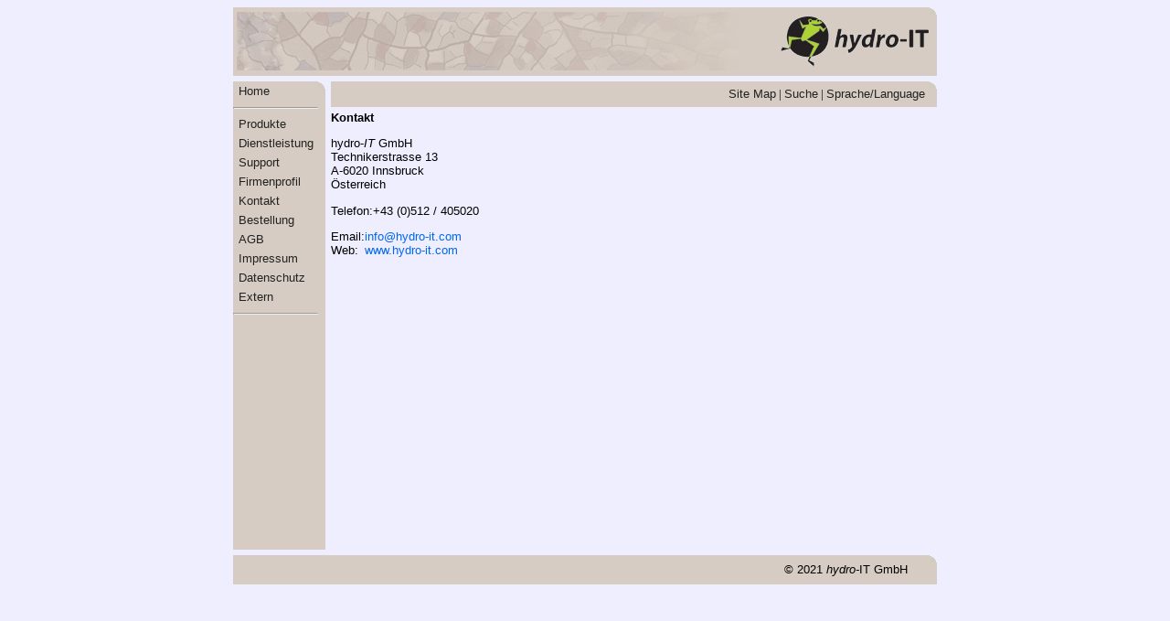

--- FILE ---
content_type: text/html; charset=UTF-8
request_url: http://www.hydro-it.com/kontakt/
body_size: 1227
content:
<meta http-equiv="content-type" content="text/html; charset=iso-8859-1">
<html>
<head>
<link rel=stylesheet media="screen" href="../data/web.css">
<title>
Kontakt
</title>
</head>
<body>
<center>
<table border=0 cellpadding=0 cellspacing=0 width=770>
<tr>
<td colspan=3 bgcolor=#d6ccc3 height=75>

	<table width=100% height=75 border=0 cellpadding=0 cellspacing=0>
	<tr>

	<td width=4>
	</td>
	<td align=left cellpadding=3>
	<img src=../data/banner.jpg width=549 height=64>
	</td>
	<td align=right valign=middle>
	<img src=../data/logo.jpg>
	<!--
	<font size=+2>
	<i>hydro-</i>IT
	</font>
	<br>
	<font size=-1>
	Software and Engeneering
	</font> -->
	</td>
	<td bgcolor=#d6ccc3 align=right valign=top><img src=../data/edge.gif></td>
	</tr>
	</table>
</td>
</tr>
<tr>
<td height=6 colspan=3>
</td>
</tr>
<tr>
<td bgcolor=#d6ccc3 width=100 align=left valign=top>

	<table width=100 border=0 cellpadding=0 cellspacing=0>
	<tr>

	<td width=8 height=10 align=right valign=top>

	<!--<img src=../data/edge.gif>-->
	</td>

	<td>
	<span class=l0><a href=/>Home</a></span><br><hr>
<span class=l0><a href=/produkte>Produkte</a></span><br>
<span class=l0><a href=/dienstleistungen>Dienstleistung</a></span><br>
<span class=l0><a href=/support>Support</a></span><br>
<span class=l0><a href=/profil>Firmenprofil</a></span><br>
<span class=l0><a href=/kontakt>Kontakt</a></span><br>
<span class=l0><a href=/bestellung>Bestellung</a></span><br>
<span class=l0><a href=/agb>AGB</a></span><br>
<span class=l0><a href=/impressum>Impressum</a></span><br>
<span class=l0><a href=/privacy>Datenschutz</a></span><br>
<span class=l0><a href=/extern>Extern</a></span><br>

	<hr>
	<p>
	<p>
	</td>
	<td width=8 align=right valign=top><img src=../data/edge.gif></td>
	<tr>
	</table>

</td>
<td width=6>
<font color=#eeeeff>
i
</font>
</td>
<td height=512 align=left valign=top>

	<table border=0 cellpadding=0 cellspacing=0>
	<tr height=28>
	<td align=right bgcolor=#d6ccc3 width=100%>
	<span class=l0><l0><font size=-1><a href=../map>Site Map</a> | <a href=../suche>Suche</a> | <a href=../sprache>Sprache/Language</a></font></l0></span>
	</td>

	<td width=32 cellpadding=0 cellspacing=0 bgcolor=#d6ccc3 height=28 align=right valign=top><img src=../data/edge.gif></td>
	</tr>

	<tr>
	<td height=4>
	</td>
	</tr>
	<td cellspacing=0 colspan=2 width=650>
	<font face=Arial><font size=2>
	<b>Kontakt</b>
<!--
<form action="mailto:info@kinzel.org" method="post" enctype="text/plain">

Name : <input name="Name" size="20"><br>
Email: <input name="Email" size="20"><br>
Frage: <textarea name="Frage" rows="7" cols="30">
Bitte geben Sie hier ihre Frage an uns ein.
</textarea><br><br>

<input type="submit" value="Abschicken!">
<input type="reset" value="Abbrechen">
</form>
<p>
-->
<p>
hydro-<i>IT</i> GmbH<br>
Technikerstrasse 13<br>
A-6020 Innsbruck<br>
&Ouml;sterreich
</p>
<p>
<table cellspacing=0 cellpadding=0>
<tr>
<td>Telefon:</td><td>+43 (0)512 / 405020</td>
</tr>
</table>

</p><p>
<table cellspacing=0 cellpadding=0>
<tr>
<td>Email:</td><td><a href="mailto:info@hydro-it.com">info@hydro-it.com</a></td>
</tr><tr>
<td>Web:</td><td><a href=http://www.hydro-it.com>www.hydro-it.com</a></td>
</tr>
</table>
</p>


	</font></font>
	</td>
	</tr>
	</table>

</td>
</tr>
<tr>
<td height=6 colspan=3>
 
</td>
</tr>
<tr>
<td colspan=3 bgcolor=#d6ccc3 height=28>

	<table width=100% height=32 border=0 cellpadding=0 cellspacing=0>
	<tr>
	<td width=3>
	</td>

	<td align=right>
	<font size=-1>
	<p>&#169; 2021 <i>hydro-</i>IT GmbH</p>
	</font>
	</td>
	<td width=32 cellpadding=0 bgcolor=#d6ccc3 height=28 align=right valign=top><img src=../data/edge.gif></td>
	</tr>
	</table>

</td>
</tr>
</table>
</center>
</body>

</html>



--- FILE ---
content_type: text/css
request_url: http://www.hydro-it.com/data/web.css
body_size: 387
content:
/*
hydro-IT
css main style
v 0.03
*/


/* Normal Text */
td,p,a,b,i,ul,li {font-family:"Arial"; font-size:10pt; }
/*td,p,a,br {font-family:"sans-serif"; font-size:10pt; }*/


/* Headlines */
/*
h1 { font-size:14pt; font-family:"sans-serif";}
h2 { font-size:12pt; font-family:"sans-serif";}
h3 { font-size:10pt; font-family:"sans-serif";}
*/
h1 { font-size:14pt; font-family:"Arial";}
h2 { font-size:12pt; font-family:"Arial";}
h3 { font-size:10pt; font-family:"Arial";}


/* Background */
body { background-color:#eeeeff; }


/* Links */
a {color:#0067f0;text-decoration:none;}
a:hover {color:blue;text-decoration:none;}

.l0 {color:black;font-size:9pt; font-family:"sans-serif"; margin:1ex;line-height:175%;}
.l1 {color:black;font-size:7pt; font-family:"sans-serif"; margin:3ex;line-height:200%;}
.l2 {color:black;font-size:7pt; font-family:"sans-serif"; margin:6ex;line-height:150%;}
.l3 {color:black;font-size:7pt; font-family:"sans-serif"; margin:8ex;line-height:150%;}


.l0 a{color:#222222;text-decoration:none;}
.l1 a{color:#444444;text-decoration:none;}
.l2 a{color:black;text-decoration:none;}
.l3 a{color:black;text-decoration:none;}

.l0 a:hover{color:blue;text-decoration:none;}
.l1 a:hover{color:blue;text-decoration:none;}
.l2 a:hover{color:blue;text-decoration:none;}
.l3 a:hover{color:blue;text-decoration:none;}




